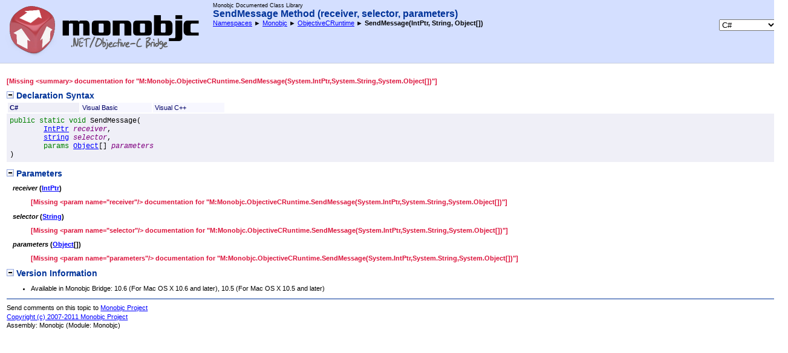

--- FILE ---
content_type: text/html
request_url: http://api.monobjc.net/html/M_Monobjc_ObjectiveCRuntime_SendMessage_1.htm
body_size: 2538
content:
<html xmlns:MSHelp="http://msdn.microsoft.com/mshelp"><head><META HTTP-EQUIV="Content-Type" CONTENT="text/html; charset=UTF-8" /><title>SendMessage Method (receiver, selector, parameters)</title><link rel="stylesheet" type="text/css" href="../styles/presentation.css" /><link rel="stylesheet" type="text/css" href="ms-help://Hx/HxRuntime/HxLink.css" /><script type="text/javascript" src="../scripts/script_prototype.js"> </script><script type="text/javascript" src="../scripts/EventUtilities.js"> </script><script type="text/javascript" src="../scripts/StyleUtilities.js"> </script><script type="text/javascript" src="../scripts/SplitScreen.js"> </script><script type="text/javascript" src="../scripts/ElementCollection.js"> </script><script type="text/javascript" src="../scripts/MemberFilter.js"> </script><script type="text/javascript" src="../scripts/CollapsibleSection.js"> </script><script type="text/javascript" src="../scripts/LanguageFilter.js"> </script><script type="text/javascript" src="../scripts/CookieDataStore.js"> </script><meta name="file" content="M_Monobjc_ObjectiveCRuntime_SendMessage_1" /><xml xmlns:msxsl="urn:schemas-microsoft-com:xslt"><MSHelp:Attr Name="AssetID" Value="M:Monobjc.ObjectiveCRuntime.SendMessage(System.IntPtr,System.String,System.Object[])" /><MSHelp:Keyword Index="A" Term="M:Monobjc.ObjectiveCRuntime.SendMessage(System.IntPtr,System.String,System.Object[])" /><MSHelp:Keyword Index="A" Term="frlrfMonobjcObjectiveCRuntimeClassSendMessageTopic" /><MSHelp:Keyword Index="K" Term="SendMessage method" /><MSHelp:Keyword Index="K" Term="ObjectiveCRuntime.SendMessage method" /><MSHelp:Keyword Index="F" Term="SendMessage" /><MSHelp:Keyword Index="F" Term="ObjectiveCRuntime.SendMessage" /><MSHelp:Keyword Index="F" Term="Monobjc.ObjectiveCRuntime.SendMessage" /><MSHelp:Attr Name="TopicType" Value="apiref" /><MSHelp:Attr Name="TopicType" Value="kbSyntax" /><MSHelp:Attr Name="APIType" Value="Managed" /><MSHelp:Attr Name="APILocation" Value="Monobjc.dll" /><MSHelp:Attr Name="APIName" Value="Monobjc.ObjectiveCRuntime.SendMessage" /><MSHelp:Attr Name="Locale" Value="en-us" /><MSHelp:Attr Name="Abstract" Value="[Missing &lt;summary&gt; documentation for &quot;M:Monobjc.ObjectiveCRuntime.SendMessage(System.IntPtr,System.String,System.Object[])&quot;]" /></xml></head><body><div id="control"><table border="0" width="100%" cellpadding="0" cellspacing="0"><tr><td align="center" style="padding-right: 10px"><img alt="Monobjc" width="338" height="96" src="../icons/Logo96.png" /></td><td valign="top" width="100%"><span class="productTitle">Monobjc Documented Class Library</span><br /><span class="topicTitle">SendMessage Method (receiver, selector, parameters)</span><br /><div id="toolbar"><span id="chickenFeet"><a href="R_Project.htm">Namespaces</a> ► <a href="N_Monobjc.htm">Monobjc</a> ► <a href="T_Monobjc_ObjectiveCRuntime.htm">ObjectiveCRuntime</a> ► <span class="selflink">SendMessage(IntPtr, String, <span class="languageSpecificText"><span class="cpp">array&lt;</span></span>Object<span class="languageSpecificText"><span class="cpp">&gt;</span><span class="cs">[]</span><span class="vb">()</span><span class="nu">[]</span><span class="fs">[]</span></span>)</span></span><span id="languageFilter"><select id="languageSelector" onchange="var names = this.value.split(' '); toggleVisibleLanguage(names[1]); lfc.switchLanguage(names[0]); store.set('lang',this.value); store.save();"><option value="CSharp cs">C#</option><option value="VisualBasic vb">Visual Basic</option><option value="ManagedCPlusPlus cpp">Visual C++</option></select></span></div></td></tr></table></div><div id="main"><span style="color: DarkGray"></span><div class="summary"><p style="color: #dc143c; font-size: 8.5pt; font-weight: bold;">[Missing &lt;summary&gt; documentation for "M:Monobjc.ObjectiveCRuntime.SendMessage(System.IntPtr,System.String,System.Object[])"]</p></div><div class="section"><div class="sectionTitle" onclick="toggleSection(this.parentNode)"><img src="../icons/collapse_all.gif" /> Declaration Syntax</div><div class="sectionContent"><div id="syntaxSection"><table class="filter"><tr class="tabs" id="syntaxTabs"><td class="tab" x-lang="CSharp" onclick="toggleClass('syntaxTabs','x-lang','CSharp','activeTab','tab'); toggleStyle('syntaxBlocks','x-lang','CSharp','display','block','none');">C#</td><td class="tab" x-lang="VisualBasic" onclick="toggleClass('syntaxTabs','x-lang','VisualBasic','activeTab','tab'); toggleStyle('syntaxBlocks','x-lang','VisualBasic','display','block','none');">Visual Basic</td><td class="tab" x-lang="ManagedCPlusPlus" onclick="toggleClass('syntaxTabs','x-lang','ManagedCPlusPlus','activeTab','tab'); toggleStyle('syntaxBlocks','x-lang','ManagedCPlusPlus','display','block','none');">Visual C++</td></tr></table><div id="syntaxBlocks"><div class="code" x-lang="CSharp"><pre xml:space="preserve">
<span class="keyword">public</span> <span class="keyword">static</span> <span class="keyword">void</span> <span class="identifier">SendMessage</span>(
	<a href="http://msdn2.microsoft.com/en-us/library/5he14kz8" target="_blank">IntPtr</a> <span class="parameter">receiver</span>,
	<a href="http://msdn2.microsoft.com/en-us/library/s1wwdcbf" target="_blank">string</a> <span class="parameter">selector</span>,
	<span class="keyword">params</span> <a href="http://msdn2.microsoft.com/en-us/library/e5kfa45b" target="_blank">Object</a>[] <span class="parameter">parameters</span>
)</pre></div><div class="code" x-lang="VisualBasic"><pre xml:space="preserve">
<span class="keyword">Public</span> <span class="keyword">Shared</span> <span class="keyword">Sub</span> <span class="identifier">SendMessage</span> ( _
	<span class="parameter">receiver</span> <span class="keyword">As</span> <a href="http://msdn2.microsoft.com/en-us/library/5he14kz8" target="_blank">IntPtr</a>, _
	<span class="parameter">selector</span> <span class="keyword">As</span> <a href="http://msdn2.microsoft.com/en-us/library/s1wwdcbf" target="_blank">String</a>, _
	<span class="keyword">ParamArray</span> <span class="parameter">parameters</span> <span class="keyword">As</span> <a href="http://msdn2.microsoft.com/en-us/library/e5kfa45b" target="_blank">Object</a>() _
)</pre></div><div class="code" x-lang="ManagedCPlusPlus"><pre xml:space="preserve">
<span class="keyword">public</span>:
<span class="keyword">static</span> <span class="keyword">void</span> <span class="identifier">SendMessage</span>(
	<a href="http://msdn2.microsoft.com/en-us/library/5he14kz8" target="_blank">IntPtr</a> <span class="parameter">receiver</span>, 
	<a href="http://msdn2.microsoft.com/en-us/library/s1wwdcbf" target="_blank">String</a>^ <span class="parameter">selector</span>, 
	... <span class="keyword">array</span>&lt;<a href="http://msdn2.microsoft.com/en-us/library/e5kfa45b" target="_blank">Object</a>^&gt;^ <span class="parameter">parameters</span>
)</pre></div></div></div></div></div><div id="parameters"><div class="section"><div class="sectionTitle" onclick="toggleSection(this.parentNode)"><img src="../icons/collapse_all.gif" /> Parameters</div><div class="sectionContent"><dl paramName="receiver"><dt><span class="parameter">receiver</span> (<a href="http://msdn2.microsoft.com/en-us/library/5he14kz8" target="_blank">IntPtr</a>)</dt><dd><p style="color: #dc143c; font-size: 8.5pt; font-weight: bold;">[Missing &lt;param name="receiver"/&gt; documentation for "M:Monobjc.ObjectiveCRuntime.SendMessage(System.IntPtr,System.String,System.Object[])"]</p></dd></dl><dl paramName="selector"><dt><span class="parameter">selector</span> (<a href="http://msdn2.microsoft.com/en-us/library/s1wwdcbf" target="_blank">String</a>)</dt><dd><p style="color: #dc143c; font-size: 8.5pt; font-weight: bold;">[Missing &lt;param name="selector"/&gt; documentation for "M:Monobjc.ObjectiveCRuntime.SendMessage(System.IntPtr,System.String,System.Object[])"]</p></dd></dl><dl paramName="parameters"><dt><span class="parameter">parameters</span> (<span class="languageSpecificText"><span class="cpp">array&lt;</span></span><a href="http://msdn2.microsoft.com/en-us/library/e5kfa45b" target="_blank">Object</a><span class="languageSpecificText"><span class="cpp">&gt;</span><span class="cs">[]</span><span class="vb">()</span><span class="nu">[]</span><span class="fs">[]</span></span>)</dt><dd><p style="color: #dc143c; font-size: 8.5pt; font-weight: bold;">[Missing &lt;param name="parameters"/&gt; documentation for "M:Monobjc.ObjectiveCRuntime.SendMessage(System.IntPtr,System.String,System.Object[])"]</p></dd></dl></div></div></div><div class="section"><div class="sectionTitle" onclick="toggleSection(this.parentNode)"><img src="../icons/collapse_all.gif" /> Version Information</div><div class="sectionContent"><ul><li>Available in Monobjc Bridge: 10.6 (For Mac OS X 10.6 and later), 10.5 (For Mac OS X 10.5 and later)</li></ul></div></div><p><div id="footer"><p />Send comments on this topic to
        <a id="HT_MailLink" href="mailto:getinfo%40monobjc.net?Subject=Monobjc Documented Class Library">Monobjc Project</a><script type="text/javascript">
        var HT_mailLink = document.getElementById("HT_MailLink");
        var HT_mailLinkText = HT_mailLink.innerHTML;
        HT_mailLink.href += ": " + document.title;
        HT_mailLink.innerHTML = HT_mailLinkText;
        </script><p /><a href="http://www.monobjc.net/" target="_blank">Copyright (c) 2007-2011 Monobjc Project</a></div>Assembly: <span sdata="assembly">Monobjc</span> (Module: Monobjc)</p></div></body></html>

--- FILE ---
content_type: text/css
request_url: http://api.monobjc.net/styles/presentation.css
body_size: 9728
content:
/* page style */

body {
	margin: 0;
	background-color: #FFFFFF;
	padding: 0;
	font-size: 8.5pt;
	font-family: verdana, arial, sans-serif;
	color: #000000;
    	overflow: hidden;
}

html>body {
	margin: 0;
	background-color: #FFFFFF;
	padding: 0;
	font-size: 8.5pt;
	font-family: verdana, arial, sans-serif;
	color: #000000;
    	overflow: auto;
}

table {
	/* this is a trick to force tables to inherit the body font size */
	font-size: 100%;
}

/* non-scrolling (control) region style */

div#control {
	margin: 0;
	background-color: #D4DFFF;
	padding: 4px;
	width: 100%;
	border-bottom-color: #C8CDDE;
	border-bottom-style: solid;
	border-bottom-width: 1px;
	z-index: 2;
}

span.productTitle {
	font-size: 80%;
}

span.topicTitle {
	font-size: 140%;
	font-weight: bold;
	color: #003399;
}

span#chickenFeet {
	float: left;
}

span#languageFilter {
	float: right;
	height: 1px;
	max-height: 1px;
	vertical-align: bottom;
	overflow: visible;
}

/* scrolling (content) region style */

div#main
{
	clear: both;
	margin: 0;
	padding: 1em;
	width: 100%;
	z-index: 1;
    overflow: auto;
}

/* sections */

div#header {
	font-size: 80%;
	color: #666666;
	margin-bottom: 0.5em;
}

div.summary {
	margin-top: 0em;
	margin-bottom: 1em;
}

div.section {
	margin-bottom: 1em;
}

div.sectionTitle {
	display: inline;
	font-size: 120%;
	font-weight: bold;
	color: #003399;
}

div.sectionContent {
	margin-top: 0.2em;
}

span.subsectionTitle {
	font-weight: bold;
}

div#footer {
	margin-top: 1em;
	border-top: thin solid #003399;
	padding-top: 0.5em;
}

div#footer p {
	margin-top: 0.2em;
	margin-bottom: 0.2em;
}

/* authored content (block) */

p {
	margin-top: 1em;
	margin-bottom: 1em;
}

dl {
	margin-top: 0.5em;
	margin-bottom: 0.5em;
}

ul
{
	margin-top: 1em;
	margin-bottom: 1em;
}

ol {
	margin-top: 1em;
	margin-bottom: 1em;
}

li {
	margin-top: 0.5em;
	margin-bottom: 0.5em;
}

ul.nobullet
{
    list-style-type: none;
}

div.code
{
	clear: both;
	width: 100%;
	background: #EFEFF7;
	padding: 0.4em;
    font-family: Consolas, "Courier New", Courier, monospace;
    font-size: 9pt;
	margin-bottom: 1em;
}

pre {
	margin: 0;
	padding: 0;
    font-family: Consolas, "Courier New", Courier, monospace;
}

table.authoredTable {
	width: 100%;
	margin-bottom: 1em;
}

table.authoredTable th {
	border-bottom-color: #C8CDDE;
	border-bottom-style: solid;
	border-bottom-width: 1px;
	background: #EFEFF7;
	padding: 0.2em;
	text-align: left;
	color: #000066;
	font-weight: bold;
}

table.authoredTable td {
	border-bottom-style: solid;
	border-bottom-color: #C8CDDE;
	border-bottom-width: 1px;
	background: #F7F7FF;
	padding: 0.2em;
	vertical-align: top;
}

/*------------------------------ Begin Note Styles -------------------------------*/
div.alert table
{
    border: 0px;
    font-size: 100%;
    width: 100%;
    margin-top: 5px;
    margin-bottom: 5px;
}

div.alert table th
{
    text-align: left;
    background: #EFEFF7;
    border-bottom-width: 0px;
    color: #000066;
    padding-left: 5px;
    padding-right: 5px;
}

div.alert table td
{
    background:	#F7F7FF;
    border-top-color: #FFFFFF;
    border-top-style: solid;
    border-top-width: 1px;
    padding-left: 5px;
    padding-right: 5px;
}

/*------------------------------ End Note Styles -------------------------------*/

span.media {
	margin-left: 5px;
	margin-right: 5px;
    vertical-align: middle;
}

div.mediaNear {
	text-align: left;
	margin-top: 1em;
	margin-bottom: 1em;
}

div.mediaFar {
	text-align: right;
	margin-top: 1em;
	margin-bottom: 1em;
}

div.mediaCenter {
	text-align: center;
	margin-top: 1em;
	margin-bottom: 1em;
}

div.caption
{
	margin-top: 1em;
	margin-bottom: 1em;
	font-size:100%;
	color:#003399;
}

span.captionLead
{
  font-weight: bold;
  margin-right: .5em;
}

/* authored content (inline) */

span.keyword {
/*	font-weight: bold;*/
}

span.code, span.command
{
    font-family: Consolas, "Courier New", Courier, monospace;
	font-size: 110%;
	color:	#000066;
}
span.literalValue
{
	color:#8B0000;
}
span.ui
{
	font-weight: bold;
}
span.math
{
	font-style: italic;
}
span.input
{
	font-weight: bold;
}
span.label
{
	font-weight: bold;
}

/* auto-generated controls */

div.langTabs {
	/*width: 100%;*/
}

div.langTab {
	float: left;
	width: 15%;
	border-top: 1px solid #C8CDDE;
	border-left: 1px solid #C8CDDE;
	border-right: 1px solid #C8CDDE;
	background: #F7F7FF;
	padding: 0.2em;
	text-align: left;
	color: #000066;
	font-weight: normal;
}

div.activeLangTab {
	float: left;
	width: 15%;
	border-top: 1px solid #C8CDDE;
	border-left: 1px solid #C8CDDE;
	border-right: 1px solid #C8CDDE;
	background: #EFEFF7;
	padding: 0.2em;
	text-align: left;
	color: #000066;
	font-weight: bold;
}

table.members {
	/* table-layout: fixed; */
	width: 100%;
}

table.members th.iconColumn {
	width: 60px;
}

table.members th.nameColumn {
	width: 40%;
}

table.members th.descriptionColumn {
	width: 60%;
}

table.members th {
	border-bottom-color: #C8CDDE;
	border-bottom-style: solid;
	border-bottom-width: 1px;
	background: #EFEFF7;
	padding: 0.2em;
	text-align: left;
	color: #000066;
	font-weight: bold;
}

table.members td {
	border-bottom-style: solid;
	border-bottom-color: #C8CDDE;
	border-bottom-width: 1px;
	background: #F7F7FF;
	padding: 0.2em;
	vertical-align: top;
	overflow: hidden;
}

table.exceptions {
	table-layout: fixed;
	width: 100%;
}


table.exceptions th.exceptionNameColumn {
	width: 40%;
}

table.exceptions th.exceptionConditionColumn {
	width: 60%;
}

table.exceptions th {
	border-bottom-color: #C8CDDE;
	border-bottom-style: solid;
	border-bottom-width: 1px;
	background: #EFEFF7;
	padding: 0.2em;
	text-align: left;
	color: #000066;
	font-weight: bold;
}

table.exceptions td {
	border-bottom-style: solid;
	border-bottom-color: #C8CDDE;
	border-bottom-width: 1px;
	background: #F7F7FF;
	padding: 0.2em;
	vertical-align: top;
}

table.permissions {
	table-layout: fixed;
	width: 100%;
}


table.permissions th.permissionNameColumn {
	width: 40%;
}

table.permissions th.permissionConditionColumn {
	width: 60%;
}

table.permissions th {
	border-bottom-color: #C8CDDE;
	border-bottom-style: solid;
	border-bottom-width: 1px;
	background: #EFEFF7;
	padding: 0.2em;
	text-align: left;
	color: #000066;
	font-weight: bold;
}

table.permissions td {
	border-bottom-style: solid;
	border-bottom-color: #C8CDDE;
	border-bottom-width: 1px;
	background: #F7F7FF;
	padding: 0.2em;
	vertical-align: top;
}

span.obsolete {
	color: red;
}

span.cs {
	display: inline;
}

span.vb {
	display: none;
}

span.cpp {
	display: none;
}

span.fs {
	display: none;
}

span.nu
{
	display: none;
}

/* syntax styling */

div.code span.identifier {
/*	font-weight: bold;*/
}

div.code span.keyword {
	color: green;
}

div.code span.parameter {
	font-style: italic;
	color: purple;
}

div.code span.literal {
	color: purple;
}

div.code span.comment {
	color: red;
}
q
{
	font-style: italic;
}
span.foreignPhrase, span.phrase
{
	font-style: italic;
}

span.placeholder {
	font-style: italic;
}

span.parameter
{
  font-style: italic;
}

span.typeparameter
{
  font-style: italic;
}

a:link {
	color:	#0000FF;
}

a:visited {
	color:	#0000FF;
}

a:hover {
	color: #DD7C3B;
}

MSHelp\:link {
	color: blue;
	hoverColor: #3366ff;
}

span.italic
{
	font-style: italic;
}

span.nolink {
	font-weight: bold;
}

span.selflink {
	font-weight: bold;
}

table.filter {
	table-layout: fixed;
}

tr.tabs td.tab {
	width: 10em;
	background: #F7F7FF;
	padding: 0.2em;
	text-align: left;
	color: #000066;
	font-weight: normal;
	overflow: hidden;
	cursor: pointer;
}

tr.tabs td.activeTab {
	width: 10em;
	background: #EFEFF7;
	padding: 0.2em;
	text-align: left;
	color: #000066;
	font-weight: bold;
	overflow: hidden;
}

td.line {
	background: #EFEFF7;
}

dt {
	font-weight: bold;
    margin-top: 10px;
    margin-left: 10px;
}

dl.authored dt {
	font-weight: bold;
	margin-top: 5px;
}

dl.authored dd {
	margin-left: 20px;
    margin-bottom: 5px;
}

/* Glossary styles */

h1.glossaryTitle
{
  color: #000000;
  font-size: 140%;
  margin-top: 10px;
  margin-bottom: 10px;
}

div.glossaryDiv
{
}

h2.glossaryDivHeading
{
  color: Black;
  font-size: 115%;
  margin-top: 1em;
  margin-bottom: 0px;
}

div.glossaryLetterBar
{
  font-size: 90%;
}

hr.glossaryRule
{
  text-align: left;
  color: Black;
}

h3.glossaryGroupHeading
{
  font-size: 120%;
  color: Gray;
  margin: 5px 0 5px 0;
}

div.glossaryGroup
{
}

dl.glossaryGroupList
{
  margin: 0;
  color: Black;
}

dt.glossaryEntry
{
  font-weight: bold;
  margin-left: 2em;
}

dd.glossaryEntry
{
  margin-left: 2em;
  margin-bottom: 2em;
}

dd.glossaryEntry p
{
  margin-top: 0;
}

div.relatedEntry
{
  margin-bottom: 4px;
}

/* Bibliography */
div.bibliographStyle
{
  padding-top:5px; 
}

span.bibliographyNumber
{
}

span.bibliographyAuthor
{
  font-weight: bold;
}

span.bibliographyTitle
{
  font-style: italic;
}

span.bibliographyPublisher
{
}

sup.citation a:link a:visited a:active
{
  text-decoration: none;
}

/* autoOutline styles */
li.outlineSectionEntry
{
}

div.outlineSectionEntrySummary
{
}



--- FILE ---
content_type: text/javascript
request_url: http://api.monobjc.net/scripts/StyleUtilities.js
body_size: 1157
content:

	function getStyleDictionary() {
	
		var dictionary = new Array();

		// iterate through stylesheets
		var sheets = document.styleSheets;
		for(var i=0; i<sheets.length;i++) {
			var sheet = sheets[i];

            // ignore sheets at ms-help Urls
            if (sheet.href.substr(0,8) == 'ms-help:') continue;

			// get sheet rules
			var rules = sheet.cssRules;
			if (rules == null) rules = sheet.rules;
			
			// iterate through rules
			for(j=0; j<rules.length; j++) {
				var rule = rules[j];
				
				// add rule to dictionary
				dictionary[rule.selectorText.toLowerCase()] = rule.style;

			}
		}

		return(dictionary);

	}

	function toggleVisibleLanguage(id) {

        if (id == 'cs') {
			sd['span.cs'].display = 'inline';
			sd['span.vb'].display = 'none';
			sd['span.cpp'].display = 'none';
        } else if (id == 'vb') {
			sd['span.cs'].display = 'none';
			sd['span.vb'].display = 'inline';
			sd['span.cpp'].display = 'none';
		} else if (id == 'cpp') {
			sd['span.cs'].display = 'none';
			sd['span.vb'].display = 'none';
			sd['span.cpp'].display = 'inline';
		} else {
		}

	}

